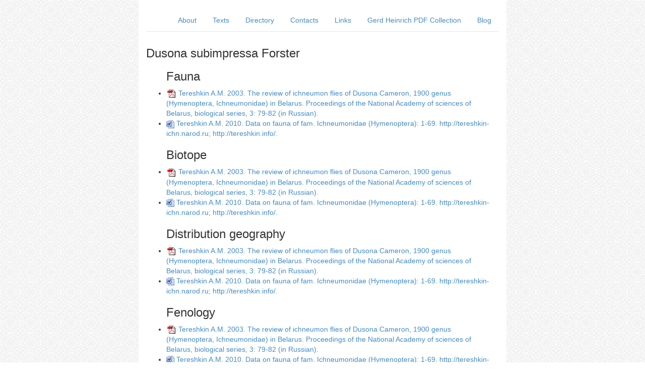

--- FILE ---
content_type: text/html
request_url: http://tereshkin.info/species/Dusona-subimpressa-Forster.htm
body_size: 7408
content:

<!DOCTYPE html>
<html lang="en">
  <head>
    <meta charset="utf-8">
    <title>Dusona subimpressa Forster | Alexander Tereshkin's homepage</title>
    <meta http-equiv="X-UA-Compatible" content="IE=edge">
    <meta name="viewport" content="width=device-width, initial-scale=1.0">
    <meta name="description" content="">
    <meta name="author" content="">

    <title>Narrow Jumbotron Template for Bootstrap</title>


    <link href="/static/bootstrap/css/bootstrap.css" rel="stylesheet">
    <link href="/static/css/style.css" rel="stylesheet">

    <script>
  (function(i,s,o,g,r,a,m){i['GoogleAnalyticsObject']=r;i[r]=i[r]||function(){
  (i[r].q=i[r].q||[]).push(arguments)},i[r].l=1*new Date();a=s.createElement(o),
  m=s.getElementsByTagName(o)[0];a.async=1;a.src=g;m.parentNode.insertBefore(a,m)
  })(window,document,'script','//www.google-analytics.com/analytics.js','ga');

  ga('create', 'UA-41270649-1', 'tereshkin.info');
  ga('send', 'pageview');

    </script>

  </head>

  <body>

    <div class="container main">
      <div class="header">
        <ul class="nav nav-pills pull-right">
          <li><a href="/">About</a></li>
          <li><a href="/Articles.htm">Texts</a></li>
          <li><a href="/Catalog.htm">Directory</a></li>
          <li><a href="/contacts.htm">Contacts</a></li>
	  <li><a href="/links.htm">Links</a></li>
	  <li><a href="/Heinarticles.htm">Gerd Heinrich PDF Collection</a></li>
	  <li><a href="/Information.html">Blog</a></li>
	  
        </ul>
	<div class="clearfix"></div>
      </div>

      
<h1>Dusona subimpressa Forster</h1>

<ul>
  <h3>Fauna</h3>
  
  <li>
    <img src="/static/img/pdf.gif"/>
    

    <a href="/papers/the-review-of-ichneumon-flies-of-dusona-cameron-1900-genus-hymenoptera-ichneumonidae-in-belar.html">
      
      Tereshkin A.M. 2003. The review of ichneumon flies of Dusona Cameron, 1900 genus (Hymenoptera,   Ichneumonidae) in Belarus. Proceedings of the National Academy of sciences of   Belarus, biological series, 3: 79-82 (in Russian).
      
    </a>
  </li>
  
    
  <li>
    
    <img src="/static/img/doc.gif"/>

    <a href="/papers/data-on-fauna-of-fam-ichneumonidae-hymenoptera-1-69-httptereshkin-ichnnarodru-httpter.html">
      
      Tereshkin A.M. 2010. Data on fauna of fam. Ichneumonidae (Hymenoptera): 1-69. http://tereshkin-ichn.narod.ru; http://tereshkin.info/.
      
    </a>
  </li>
  
    
</ul>


<ul>
  <h3>Biotope</h3>
  
  <li>
    <img src="/static/img/pdf.gif"/>
    

    <a href="/papers/the-review-of-ichneumon-flies-of-dusona-cameron-1900-genus-hymenoptera-ichneumonidae-in-belar.html">
      
      Tereshkin A.M. 2003. The review of ichneumon flies of Dusona Cameron, 1900 genus (Hymenoptera,   Ichneumonidae) in Belarus. Proceedings of the National Academy of sciences of   Belarus, biological series, 3: 79-82 (in Russian).
      
    </a>
  </li>
  
    
  <li>
    
    <img src="/static/img/doc.gif"/>

    <a href="/papers/data-on-fauna-of-fam-ichneumonidae-hymenoptera-1-69-httptereshkin-ichnnarodru-httpter.html">
      
      Tereshkin A.M. 2010. Data on fauna of fam. Ichneumonidae (Hymenoptera): 1-69. http://tereshkin-ichn.narod.ru; http://tereshkin.info/.
      
    </a>
  </li>
  
    
</ul>


<ul>
  <h3>Distribution geography</h3>
  
  <li>
    <img src="/static/img/pdf.gif"/>
    

    <a href="/papers/the-review-of-ichneumon-flies-of-dusona-cameron-1900-genus-hymenoptera-ichneumonidae-in-belar.html">
      
      Tereshkin A.M. 2003. The review of ichneumon flies of Dusona Cameron, 1900 genus (Hymenoptera,   Ichneumonidae) in Belarus. Proceedings of the National Academy of sciences of   Belarus, biological series, 3: 79-82 (in Russian).
      
    </a>
  </li>
  
    
  <li>
    
    <img src="/static/img/doc.gif"/>

    <a href="/papers/data-on-fauna-of-fam-ichneumonidae-hymenoptera-1-69-httptereshkin-ichnnarodru-httpter.html">
      
      Tereshkin A.M. 2010. Data on fauna of fam. Ichneumonidae (Hymenoptera): 1-69. http://tereshkin-ichn.narod.ru; http://tereshkin.info/.
      
    </a>
  </li>
  
    
</ul>


<ul>
  <h3>Fenology</h3>
  
  <li>
    <img src="/static/img/pdf.gif"/>
    

    <a href="/papers/the-review-of-ichneumon-flies-of-dusona-cameron-1900-genus-hymenoptera-ichneumonidae-in-belar.html">
      
      Tereshkin A.M. 2003. The review of ichneumon flies of Dusona Cameron, 1900 genus (Hymenoptera,   Ichneumonidae) in Belarus. Proceedings of the National Academy of sciences of   Belarus, biological series, 3: 79-82 (in Russian).
      
    </a>
  </li>
  
    
  <li>
    
    <img src="/static/img/doc.gif"/>

    <a href="/papers/data-on-fauna-of-fam-ichneumonidae-hymenoptera-1-69-httptereshkin-ichnnarodru-httpter.html">
      
      Tereshkin A.M. 2010. Data on fauna of fam. Ichneumonidae (Hymenoptera): 1-69. http://tereshkin-ichn.narod.ru; http://tereshkin.info/.
      
    </a>
  </li>
  
    
</ul>


<ul>
  <h3>Ecology</h3>
  
  <li>
    <img src="/static/img/pdf.gif"/>
    

    <a href="/papers/the-review-of-ichneumon-flies-of-dusona-cameron-1900-genus-hymenoptera-ichneumonidae-in-belar.html">
      
      Tereshkin A.M. 2003. The review of ichneumon flies of Dusona Cameron, 1900 genus (Hymenoptera,   Ichneumonidae) in Belarus. Proceedings of the National Academy of sciences of   Belarus, biological series, 3: 79-82 (in Russian).
      
    </a>
  </li>
  
    
  <li>
    
    <img src="/static/img/doc.gif"/>

    <a href="/papers/data-on-fauna-of-fam-ichneumonidae-hymenoptera-1-69-httptereshkin-ichnnarodru-httpter.html">
      
      Tereshkin A.M. 2010. Data on fauna of fam. Ichneumonidae (Hymenoptera): 1-69. http://tereshkin-ichn.narod.ru; http://tereshkin.info/.
      
    </a>
  </li>
  
    
</ul>


<ul>
  <h3>Dynamics</h3>
  
  <li>
    <img src="/static/img/pdf.gif"/>
    

    <a href="/papers/the-review-of-ichneumon-flies-of-dusona-cameron-1900-genus-hymenoptera-ichneumonidae-in-belar.html">
      
      Tereshkin A.M. 2003. The review of ichneumon flies of Dusona Cameron, 1900 genus (Hymenoptera,   Ichneumonidae) in Belarus. Proceedings of the National Academy of sciences of   Belarus, biological series, 3: 79-82 (in Russian).
      
    </a>
  </li>
  
    
</ul>


<ul>
  <h3>Date collection</h3>
  
  <li>
    <img src="/static/img/pdf.gif"/>
    

    <a href="/papers/the-review-of-ichneumon-flies-of-dusona-cameron-1900-genus-hymenoptera-ichneumonidae-in-belar.html">
      
      Tereshkin A.M. 2003. The review of ichneumon flies of Dusona Cameron, 1900 genus (Hymenoptera,   Ichneumonidae) in Belarus. Proceedings of the National Academy of sciences of   Belarus, biological series, 3: 79-82 (in Russian).
      
    </a>
  </li>
  
    
  <li>
    
    <img src="/static/img/doc.gif"/>

    <a href="/papers/data-on-fauna-of-fam-ichneumonidae-hymenoptera-1-69-httptereshkin-ichnnarodru-httpter.html">
      
      Tereshkin A.M. 2010. Data on fauna of fam. Ichneumonidae (Hymenoptera): 1-69. http://tereshkin-ichn.narod.ru; http://tereshkin.info/.
      
    </a>
  </li>
  
    
</ul>





      <div class="footer">
	<p>&copy; Alexander Tereshkin 2000 - 2014</p>
      </div>

    </div> 
    
  </body>
</html>


--- FILE ---
content_type: text/css
request_url: http://tereshkin.info/static/css/style.css
body_size: 768
content:

/* Space out content a bit */
body {
  padding-bottom: 20px;
  background:url(../img/light_grey.png);
}

/* Everything but the jumbotron gets side spacing for mobile first views */
.header,
.marketing,
.footer {
  padding-left: 15px;
  padding-right: 15px;
}

/* Custom page header */
.header {
  border-bottom: 1px solid #e5e5e5;
  padding-bottom:2px;
}
/* Make the masthead heading the same height as the navigation */
.header h3 {
  margin-top: 0;
  margin-bottom: 0;
  line-height: 40px;
  padding-bottom: 19px;
}

/* Custom page footer */
.footer {
  padding-top: 19px;
  color: #777;
  border-top: 1px solid #e5e5e5;
}

/* Customize container */
@media (min-width: 768px) {
  .container {
    max-width: 730px;
  }
}
.container-narrow > hr {
  margin: 30px 0;
}

/* Main marketing message and sign up button */
.jumbotron {
  text-align: left;
  border-bottom: 1px solid #e5e5e5;
  background:#FFF;
  font-size:16px;
}
.container .jumbotron  {   padding:0; }
.jumbotron h1 { font-size:36px; }

.main { 
    background:#FFF; 
    padding-top:20px;
}

.jumbotron .btn {
  font-size: 21px;
  padding: 14px 24px;
}


/* Supporting marketing content */
.marketing {
  margin: 40px 0;
}
.marketing p + h4 {
  margin-top: 28px;
}

/* Responsive: Portrait tablets and up */
@media screen and (min-width: 768px) {
  /* Remove the padding we set earlier */
  .header,
  .marketing,
  .footer {
    padding-left: 0;
    padding-right: 0;
  }
  /* Space out the masthead */
  .header {
    margin-bottom: 30px;
  }
  /* Remove the bottom border on the jumbotron for visual effect */
  .jumbotron {
    border-bottom: 0;
  }
}

ul.images { list-style:none; }
ul.images li { float:left; margin-right:20px; }
ul.images li img { max-height:200px;  }

h1 { font-size:24px; }

--- FILE ---
content_type: text/plain
request_url: https://www.google-analytics.com/j/collect?v=1&_v=j102&a=1111894917&t=pageview&_s=1&dl=http%3A%2F%2Ftereshkin.info%2Fspecies%2FDusona-subimpressa-Forster.htm&ul=en-us%40posix&dt=Dusona%20subimpressa%20Forster%20%7C%20Alexander%20Tereshkin%27s%20homepage&sr=1280x720&vp=1280x720&_u=IEBAAAABAAAAACAAI~&jid=294862707&gjid=417636758&cid=1652900993.1769906169&tid=UA-41270649-1&_gid=1645858552.1769906169&_r=1&_slc=1&z=235099557
body_size: -285
content:
2,cG-HLFS8WWN7Y